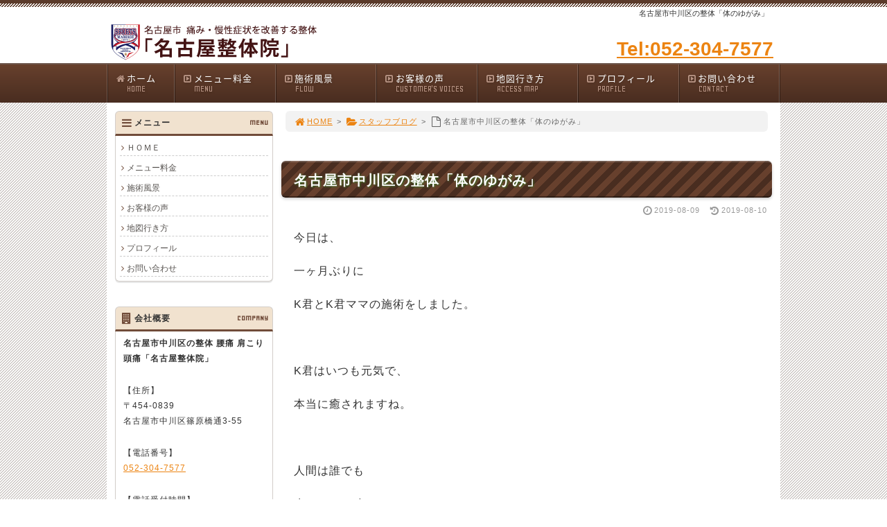

--- FILE ---
content_type: text/html; charset=UTF-8
request_url: https://www.nagoya-seitai.com/%E5%90%8D%E5%8F%A4%E5%B1%8B%E5%B8%82%E4%B8%AD%E5%B7%9D%E5%8C%BA%E3%81%AE%E6%95%B4%E4%BD%93%E3%80%8C%E8%B5%A4%E3%81%A1%E3%82%83%E3%82%93%E6%95%B4%E4%BD%93%E3%80%8D/
body_size: 75527
content:
<!DOCTYPE html>
<html lang='ja'>
<head>
<meta charset="UTF-8" />
<title>名古屋市中川区の整体「体のゆがみ」 - 中川区「名古屋整体院」</title>
<meta name="Keywords" content="" />
<meta name="Description" content="" />
<meta name='robots' content='max-image-preview:large' />
<link rel="alternate" type="application/rss+xml" title="中川区「名古屋整体院」 &raquo; フィード" href="https://www.nagoya-seitai.com/feed/" />
<link rel="alternate" type="application/rss+xml" title="中川区「名古屋整体院」 &raquo; コメントフィード" href="https://www.nagoya-seitai.com/comments/feed/" />
<link rel="alternate" type="application/rss+xml" title="中川区「名古屋整体院」 &raquo; 名古屋市中川区の整体「体のゆがみ」 のコメントのフィード" href="https://www.nagoya-seitai.com/%e5%90%8d%e5%8f%a4%e5%b1%8b%e5%b8%82%e4%b8%ad%e5%b7%9d%e5%8c%ba%e3%81%ae%e6%95%b4%e4%bd%93%e3%80%8c%e8%b5%a4%e3%81%a1%e3%82%83%e3%82%93%e6%95%b4%e4%bd%93%e3%80%8d/feed/" />
<link rel='stylesheet' id='wp-block-library-css' href='https://www.nagoya-seitai.com/1fr-59xyhfwl/wp-includes/css/dist/block-library/style.min.css?ver=6.4.7' type='text/css' media='all' />
<style id='classic-theme-styles-inline-css' type='text/css'>
/*! This file is auto-generated */
.wp-block-button__link{color:#fff;background-color:#32373c;border-radius:9999px;box-shadow:none;text-decoration:none;padding:calc(.667em + 2px) calc(1.333em + 2px);font-size:1.125em}.wp-block-file__button{background:#32373c;color:#fff;text-decoration:none}
</style>
<style id='global-styles-inline-css' type='text/css'>
body{--wp--preset--color--black: #000000;--wp--preset--color--cyan-bluish-gray: #abb8c3;--wp--preset--color--white: #ffffff;--wp--preset--color--pale-pink: #f78da7;--wp--preset--color--vivid-red: #cf2e2e;--wp--preset--color--luminous-vivid-orange: #ff6900;--wp--preset--color--luminous-vivid-amber: #fcb900;--wp--preset--color--light-green-cyan: #7bdcb5;--wp--preset--color--vivid-green-cyan: #00d084;--wp--preset--color--pale-cyan-blue: #8ed1fc;--wp--preset--color--vivid-cyan-blue: #0693e3;--wp--preset--color--vivid-purple: #9b51e0;--wp--preset--gradient--vivid-cyan-blue-to-vivid-purple: linear-gradient(135deg,rgba(6,147,227,1) 0%,rgb(155,81,224) 100%);--wp--preset--gradient--light-green-cyan-to-vivid-green-cyan: linear-gradient(135deg,rgb(122,220,180) 0%,rgb(0,208,130) 100%);--wp--preset--gradient--luminous-vivid-amber-to-luminous-vivid-orange: linear-gradient(135deg,rgba(252,185,0,1) 0%,rgba(255,105,0,1) 100%);--wp--preset--gradient--luminous-vivid-orange-to-vivid-red: linear-gradient(135deg,rgba(255,105,0,1) 0%,rgb(207,46,46) 100%);--wp--preset--gradient--very-light-gray-to-cyan-bluish-gray: linear-gradient(135deg,rgb(238,238,238) 0%,rgb(169,184,195) 100%);--wp--preset--gradient--cool-to-warm-spectrum: linear-gradient(135deg,rgb(74,234,220) 0%,rgb(151,120,209) 20%,rgb(207,42,186) 40%,rgb(238,44,130) 60%,rgb(251,105,98) 80%,rgb(254,248,76) 100%);--wp--preset--gradient--blush-light-purple: linear-gradient(135deg,rgb(255,206,236) 0%,rgb(152,150,240) 100%);--wp--preset--gradient--blush-bordeaux: linear-gradient(135deg,rgb(254,205,165) 0%,rgb(254,45,45) 50%,rgb(107,0,62) 100%);--wp--preset--gradient--luminous-dusk: linear-gradient(135deg,rgb(255,203,112) 0%,rgb(199,81,192) 50%,rgb(65,88,208) 100%);--wp--preset--gradient--pale-ocean: linear-gradient(135deg,rgb(255,245,203) 0%,rgb(182,227,212) 50%,rgb(51,167,181) 100%);--wp--preset--gradient--electric-grass: linear-gradient(135deg,rgb(202,248,128) 0%,rgb(113,206,126) 100%);--wp--preset--gradient--midnight: linear-gradient(135deg,rgb(2,3,129) 0%,rgb(40,116,252) 100%);--wp--preset--font-size--small: 13px;--wp--preset--font-size--medium: 20px;--wp--preset--font-size--large: 36px;--wp--preset--font-size--x-large: 42px;--wp--preset--spacing--20: 0.44rem;--wp--preset--spacing--30: 0.67rem;--wp--preset--spacing--40: 1rem;--wp--preset--spacing--50: 1.5rem;--wp--preset--spacing--60: 2.25rem;--wp--preset--spacing--70: 3.38rem;--wp--preset--spacing--80: 5.06rem;--wp--preset--shadow--natural: 6px 6px 9px rgba(0, 0, 0, 0.2);--wp--preset--shadow--deep: 12px 12px 50px rgba(0, 0, 0, 0.4);--wp--preset--shadow--sharp: 6px 6px 0px rgba(0, 0, 0, 0.2);--wp--preset--shadow--outlined: 6px 6px 0px -3px rgba(255, 255, 255, 1), 6px 6px rgba(0, 0, 0, 1);--wp--preset--shadow--crisp: 6px 6px 0px rgba(0, 0, 0, 1);}:where(.is-layout-flex){gap: 0.5em;}:where(.is-layout-grid){gap: 0.5em;}body .is-layout-flow > .alignleft{float: left;margin-inline-start: 0;margin-inline-end: 2em;}body .is-layout-flow > .alignright{float: right;margin-inline-start: 2em;margin-inline-end: 0;}body .is-layout-flow > .aligncenter{margin-left: auto !important;margin-right: auto !important;}body .is-layout-constrained > .alignleft{float: left;margin-inline-start: 0;margin-inline-end: 2em;}body .is-layout-constrained > .alignright{float: right;margin-inline-start: 2em;margin-inline-end: 0;}body .is-layout-constrained > .aligncenter{margin-left: auto !important;margin-right: auto !important;}body .is-layout-constrained > :where(:not(.alignleft):not(.alignright):not(.alignfull)){max-width: var(--wp--style--global--content-size);margin-left: auto !important;margin-right: auto !important;}body .is-layout-constrained > .alignwide{max-width: var(--wp--style--global--wide-size);}body .is-layout-flex{display: flex;}body .is-layout-flex{flex-wrap: wrap;align-items: center;}body .is-layout-flex > *{margin: 0;}body .is-layout-grid{display: grid;}body .is-layout-grid > *{margin: 0;}:where(.wp-block-columns.is-layout-flex){gap: 2em;}:where(.wp-block-columns.is-layout-grid){gap: 2em;}:where(.wp-block-post-template.is-layout-flex){gap: 1.25em;}:where(.wp-block-post-template.is-layout-grid){gap: 1.25em;}.has-black-color{color: var(--wp--preset--color--black) !important;}.has-cyan-bluish-gray-color{color: var(--wp--preset--color--cyan-bluish-gray) !important;}.has-white-color{color: var(--wp--preset--color--white) !important;}.has-pale-pink-color{color: var(--wp--preset--color--pale-pink) !important;}.has-vivid-red-color{color: var(--wp--preset--color--vivid-red) !important;}.has-luminous-vivid-orange-color{color: var(--wp--preset--color--luminous-vivid-orange) !important;}.has-luminous-vivid-amber-color{color: var(--wp--preset--color--luminous-vivid-amber) !important;}.has-light-green-cyan-color{color: var(--wp--preset--color--light-green-cyan) !important;}.has-vivid-green-cyan-color{color: var(--wp--preset--color--vivid-green-cyan) !important;}.has-pale-cyan-blue-color{color: var(--wp--preset--color--pale-cyan-blue) !important;}.has-vivid-cyan-blue-color{color: var(--wp--preset--color--vivid-cyan-blue) !important;}.has-vivid-purple-color{color: var(--wp--preset--color--vivid-purple) !important;}.has-black-background-color{background-color: var(--wp--preset--color--black) !important;}.has-cyan-bluish-gray-background-color{background-color: var(--wp--preset--color--cyan-bluish-gray) !important;}.has-white-background-color{background-color: var(--wp--preset--color--white) !important;}.has-pale-pink-background-color{background-color: var(--wp--preset--color--pale-pink) !important;}.has-vivid-red-background-color{background-color: var(--wp--preset--color--vivid-red) !important;}.has-luminous-vivid-orange-background-color{background-color: var(--wp--preset--color--luminous-vivid-orange) !important;}.has-luminous-vivid-amber-background-color{background-color: var(--wp--preset--color--luminous-vivid-amber) !important;}.has-light-green-cyan-background-color{background-color: var(--wp--preset--color--light-green-cyan) !important;}.has-vivid-green-cyan-background-color{background-color: var(--wp--preset--color--vivid-green-cyan) !important;}.has-pale-cyan-blue-background-color{background-color: var(--wp--preset--color--pale-cyan-blue) !important;}.has-vivid-cyan-blue-background-color{background-color: var(--wp--preset--color--vivid-cyan-blue) !important;}.has-vivid-purple-background-color{background-color: var(--wp--preset--color--vivid-purple) !important;}.has-black-border-color{border-color: var(--wp--preset--color--black) !important;}.has-cyan-bluish-gray-border-color{border-color: var(--wp--preset--color--cyan-bluish-gray) !important;}.has-white-border-color{border-color: var(--wp--preset--color--white) !important;}.has-pale-pink-border-color{border-color: var(--wp--preset--color--pale-pink) !important;}.has-vivid-red-border-color{border-color: var(--wp--preset--color--vivid-red) !important;}.has-luminous-vivid-orange-border-color{border-color: var(--wp--preset--color--luminous-vivid-orange) !important;}.has-luminous-vivid-amber-border-color{border-color: var(--wp--preset--color--luminous-vivid-amber) !important;}.has-light-green-cyan-border-color{border-color: var(--wp--preset--color--light-green-cyan) !important;}.has-vivid-green-cyan-border-color{border-color: var(--wp--preset--color--vivid-green-cyan) !important;}.has-pale-cyan-blue-border-color{border-color: var(--wp--preset--color--pale-cyan-blue) !important;}.has-vivid-cyan-blue-border-color{border-color: var(--wp--preset--color--vivid-cyan-blue) !important;}.has-vivid-purple-border-color{border-color: var(--wp--preset--color--vivid-purple) !important;}.has-vivid-cyan-blue-to-vivid-purple-gradient-background{background: var(--wp--preset--gradient--vivid-cyan-blue-to-vivid-purple) !important;}.has-light-green-cyan-to-vivid-green-cyan-gradient-background{background: var(--wp--preset--gradient--light-green-cyan-to-vivid-green-cyan) !important;}.has-luminous-vivid-amber-to-luminous-vivid-orange-gradient-background{background: var(--wp--preset--gradient--luminous-vivid-amber-to-luminous-vivid-orange) !important;}.has-luminous-vivid-orange-to-vivid-red-gradient-background{background: var(--wp--preset--gradient--luminous-vivid-orange-to-vivid-red) !important;}.has-very-light-gray-to-cyan-bluish-gray-gradient-background{background: var(--wp--preset--gradient--very-light-gray-to-cyan-bluish-gray) !important;}.has-cool-to-warm-spectrum-gradient-background{background: var(--wp--preset--gradient--cool-to-warm-spectrum) !important;}.has-blush-light-purple-gradient-background{background: var(--wp--preset--gradient--blush-light-purple) !important;}.has-blush-bordeaux-gradient-background{background: var(--wp--preset--gradient--blush-bordeaux) !important;}.has-luminous-dusk-gradient-background{background: var(--wp--preset--gradient--luminous-dusk) !important;}.has-pale-ocean-gradient-background{background: var(--wp--preset--gradient--pale-ocean) !important;}.has-electric-grass-gradient-background{background: var(--wp--preset--gradient--electric-grass) !important;}.has-midnight-gradient-background{background: var(--wp--preset--gradient--midnight) !important;}.has-small-font-size{font-size: var(--wp--preset--font-size--small) !important;}.has-medium-font-size{font-size: var(--wp--preset--font-size--medium) !important;}.has-large-font-size{font-size: var(--wp--preset--font-size--large) !important;}.has-x-large-font-size{font-size: var(--wp--preset--font-size--x-large) !important;}
.wp-block-navigation a:where(:not(.wp-element-button)){color: inherit;}
:where(.wp-block-post-template.is-layout-flex){gap: 1.25em;}:where(.wp-block-post-template.is-layout-grid){gap: 1.25em;}
:where(.wp-block-columns.is-layout-flex){gap: 2em;}:where(.wp-block-columns.is-layout-grid){gap: 2em;}
.wp-block-pullquote{font-size: 1.5em;line-height: 1.6;}
</style>
<link rel='stylesheet' id='toc-screen-css' href='https://www.nagoya-seitai.com/1fr-59xyhfwl/wp-content/plugins/table-of-contents-plus/screen.min.css?ver=2411.1' type='text/css' media='all' />
<link rel='stylesheet' id='parent-style-css' href='https://www.nagoya-seitai.com/1fr-59xyhfwl/wp-content/themes/1frameworks/style.css?ver=6.4.7' type='text/css' media='all' />
<link rel='stylesheet' id='child-style-css' href='https://www.nagoya-seitai.com/1fr-59xyhfwl/wp-content/themes/seitaimeijin-theme/style-color.css?ver=6.4.7' type='text/css' media='all' />
<style id='akismet-widget-style-inline-css' type='text/css'>

			.a-stats {
				--akismet-color-mid-green: #357b49;
				--akismet-color-white: #fff;
				--akismet-color-light-grey: #f6f7f7;

				max-width: 350px;
				width: auto;
			}

			.a-stats * {
				all: unset;
				box-sizing: border-box;
			}

			.a-stats strong {
				font-weight: 600;
			}

			.a-stats a.a-stats__link,
			.a-stats a.a-stats__link:visited,
			.a-stats a.a-stats__link:active {
				background: var(--akismet-color-mid-green);
				border: none;
				box-shadow: none;
				border-radius: 8px;
				color: var(--akismet-color-white);
				cursor: pointer;
				display: block;
				font-family: -apple-system, BlinkMacSystemFont, 'Segoe UI', 'Roboto', 'Oxygen-Sans', 'Ubuntu', 'Cantarell', 'Helvetica Neue', sans-serif;
				font-weight: 500;
				padding: 12px;
				text-align: center;
				text-decoration: none;
				transition: all 0.2s ease;
			}

			/* Extra specificity to deal with TwentyTwentyOne focus style */
			.widget .a-stats a.a-stats__link:focus {
				background: var(--akismet-color-mid-green);
				color: var(--akismet-color-white);
				text-decoration: none;
			}

			.a-stats a.a-stats__link:hover {
				filter: brightness(110%);
				box-shadow: 0 4px 12px rgba(0, 0, 0, 0.06), 0 0 2px rgba(0, 0, 0, 0.16);
			}

			.a-stats .count {
				color: var(--akismet-color-white);
				display: block;
				font-size: 1.5em;
				line-height: 1.4;
				padding: 0 13px;
				white-space: nowrap;
			}
		
</style>
<script type="text/javascript" src="https://www.nagoya-seitai.com/1fr-59xyhfwl/wp-includes/js/jquery/jquery.min.js?ver=3.7.1" id="jquery-core-js"></script>
<script type="text/javascript" src="https://www.nagoya-seitai.com/1fr-59xyhfwl/wp-includes/js/jquery/jquery-migrate.min.js?ver=3.4.1" id="jquery-migrate-js"></script>
<link rel="https://api.w.org/" href="https://www.nagoya-seitai.com/wp-json/" /><link rel="alternate" type="application/json" href="https://www.nagoya-seitai.com/wp-json/wp/v2/posts/3402" /><link rel="canonical" href="https://www.nagoya-seitai.com/%e5%90%8d%e5%8f%a4%e5%b1%8b%e5%b8%82%e4%b8%ad%e5%b7%9d%e5%8c%ba%e3%81%ae%e6%95%b4%e4%bd%93%e3%80%8c%e8%b5%a4%e3%81%a1%e3%82%83%e3%82%93%e6%95%b4%e4%bd%93%e3%80%8d/" />
<link rel='shortlink' href='https://www.nagoya-seitai.com/?p=3402' />
<link rel="alternate" type="application/json+oembed" href="https://www.nagoya-seitai.com/wp-json/oembed/1.0/embed?url=https%3A%2F%2Fwww.nagoya-seitai.com%2F%25e5%2590%258d%25e5%258f%25a4%25e5%25b1%258b%25e5%25b8%2582%25e4%25b8%25ad%25e5%25b7%259d%25e5%258c%25ba%25e3%2581%25ae%25e6%2595%25b4%25e4%25bd%2593%25e3%2580%258c%25e8%25b5%25a4%25e3%2581%25a1%25e3%2582%2583%25e3%2582%2593%25e6%2595%25b4%25e4%25bd%2593%25e3%2580%258d%2F" />
<link rel="alternate" type="text/xml+oembed" href="https://www.nagoya-seitai.com/wp-json/oembed/1.0/embed?url=https%3A%2F%2Fwww.nagoya-seitai.com%2F%25e5%2590%258d%25e5%258f%25a4%25e5%25b1%258b%25e5%25b8%2582%25e4%25b8%25ad%25e5%25b7%259d%25e5%258c%25ba%25e3%2581%25ae%25e6%2595%25b4%25e4%25bd%2593%25e3%2580%258c%25e8%25b5%25a4%25e3%2581%25a1%25e3%2582%2583%25e3%2582%2593%25e6%2595%25b4%25e4%25bd%2593%25e3%2580%258d%2F&#038;format=xml" />
<link rel="shortcut icon" type="image/x-icon" href="https://www.nagoya-seitai.com/1fr-59xyhfwl/wp-content/themes/seitaimeijin-theme/images/favicon.ico" />
<style>.simplemap img{max-width:none !important;padding:0 !important;margin:0 !important;}.staticmap,.staticmap img{max-width:100% !important;height:auto !important;}.simplemap .simplemap-content{display:none;}</style>
<script>var google_map_api_key = "AIzaSyDQ6tMfrCcH_2z1s0zfVFyXRCdVvCQHM2Y";</script>
<!-- BEGIN: WP Social Bookmarking Light HEAD -->


<script>
    (function (d, s, id) {
        var js, fjs = d.getElementsByTagName(s)[0];
        if (d.getElementById(id)) return;
        js = d.createElement(s);
        js.id = id;
        js.src = "//connect.facebook.net/ja_JP/sdk.js#xfbml=1&version=v2.7";
        fjs.parentNode.insertBefore(js, fjs);
    }(document, 'script', 'facebook-jssdk'));
</script>

<style type="text/css">
    
</style>
<!-- END: WP Social Bookmarking Light HEAD -->
<!-- この URL で利用できる AMP HTML バージョンはありません。 -->
<!-- Jetpack Open Graph Tags -->
<meta property="og:type" content="article" />
<meta property="og:title" content="名古屋市中川区の整体「体のゆがみ」" />
<meta property="og:url" content="https://www.nagoya-seitai.com/%e5%90%8d%e5%8f%a4%e5%b1%8b%e5%b8%82%e4%b8%ad%e5%b7%9d%e5%8c%ba%e3%81%ae%e6%95%b4%e4%bd%93%e3%80%8c%e8%b5%a4%e3%81%a1%e3%82%83%e3%82%93%e6%95%b4%e4%bd%93%e3%80%8d/" />
<meta property="og:description" content="今日は、 一ヶ月ぶりに K君とK君ママの施術をしました。 &nbsp; K君はいつも元気で、 本当に癒されます&hellip;" />
<meta property="article:published_time" content="2019-08-08T16:11:12+00:00" />
<meta property="article:modified_time" content="2019-08-10T00:05:09+00:00" />
<meta property="og:site_name" content="中川区「名古屋整体院」" />
<meta property="og:image" content="https://www.nagoya-seitai.com/1fr-59xyhfwl/wp-content/uploads/2019/08/IMG_0669.jpg" />
<meta property="og:image:width" content="638" />
<meta property="og:image:height" content="421" />
<meta property="og:image:alt" content="" />
<meta property="og:locale" content="ja_JP" />
<meta name="twitter:text:title" content="名古屋市中川区の整体「体のゆがみ」" />
<meta name="twitter:image" content="https://www.nagoya-seitai.com/1fr-59xyhfwl/wp-content/uploads/2019/08/IMG_0669.jpg?w=640" />
<meta name="twitter:card" content="summary_large_image" />

<!-- End Jetpack Open Graph Tags -->
<link rel="icon" href="https://www.nagoya-seitai.com/1fr-59xyhfwl/wp-content/uploads/2016/08/cropped-favi_seitaimeijin-32x32.png" sizes="32x32" />
<link rel="icon" href="https://www.nagoya-seitai.com/1fr-59xyhfwl/wp-content/uploads/2016/08/cropped-favi_seitaimeijin-192x192.png" sizes="192x192" />
<link rel="apple-touch-icon" href="https://www.nagoya-seitai.com/1fr-59xyhfwl/wp-content/uploads/2016/08/cropped-favi_seitaimeijin-180x180.png" />
<meta name="msapplication-TileImage" content="https://www.nagoya-seitai.com/1fr-59xyhfwl/wp-content/uploads/2016/08/cropped-favi_seitaimeijin-270x270.png" />
<meta name="viewport" content="width=device-width" id="viewportsp" />
<link rel="stylesheet" href="https://www.nagoya-seitai.com/1fr-59xyhfwl/wp-content/themes/seitaimeijin-theme/style.css" media="screen" />
<script src="https://www.nagoya-seitai.com/1fr-59xyhfwl/wp-content/themes/1frameworks/js/masonry.js"></script>
<script src="https://www.nagoya-seitai.com/1fr-59xyhfwl/wp-content/themes/1frameworks/js/sp-slidemenu.js"></script>
<script src="https://www.nagoya-seitai.com/1fr-59xyhfwl/wp-content/themes/1frameworks/js/jquery.easing.1.3.js"></script>
<script src="https://www.nagoya-seitai.com/1fr-59xyhfwl/wp-content/themes/1frameworks/js/jquery.bxslider.min.js"></script>
<script src="https://www.nagoya-seitai.com/1fr-59xyhfwl/wp-content/themes/1frameworks/highslide/highslide.js"></script>
<script>hs.graphicsDir = 'https://www.nagoya-seitai.com/1fr-59xyhfwl/wp-content/themes/1frameworks/highslide/graphics/';</script>
<script src="https://www.nagoya-seitai.com/1fr-59xyhfwl/wp-content/themes/1frameworks/js/jquery.mb.YTPlayer.min.js"></script>
<script src="https://www.nagoya-seitai.com/1fr-59xyhfwl/wp-content/themes/1frameworks/js/echo.min.js"></script>
<script>echo.init({offset:1200,});</script>
<!-- analytics -->

<script>
  (function(i,s,o,g,r,a,m){i['GoogleAnalyticsObject']=r;i[r]=i[r]||function(){
  (i[r].q=i[r].q||[]).push(arguments)},i[r].l=1*new Date();a=s.createElement(o),
  m=s.getElementsByTagName(o)[0];a.async=1;a.src=g;m.parentNode.insertBefore(a,m)
  })(window,document,'script','//www.google-analytics.com/analytics.js','ga');

  ga('create', 'UA-52004827-1', 'nagoya-seitai.com');
　ga('require', 'displayfeatures');
  ga('send', 'pageview');

</script>

<style>.rank {
    width: 47%;
    margin: 30px 1% 0px;
    display: inline-block;
    vertical-align: top;
}
.ranksmalltext {
    color: #7d4c23;
    line-height: 23px;
    font-size: 14px;
}
.ranktext {
    color: #7d4c23;
    line-height: 23px;
}
.ranktitle {
    color: #7d4c23;
    font-weight: bold;
    border-bottom: 1px solid #F6821A;
    width: 100%;
    text-align: left;
    font-size: 15px;
    margin: 10px 0 10px 0;
}
.main-table2 table {
    background-color: #dbb78b;
}

.main-table2 table {
    margin: 12px auto;
    padding: 0;
    font-size: 12px;
}

.main-table2 {
   width: 96%;
   margin:20px auto 20px auto;
   line-height: 150%;
}

.main-table2 th {
   color: #000;
   background-color: #f3e7d9;
   width: 20%;
}

.main-table2 tr, .main-table2 th, .main-table2 td {
   padding: 12px;
}

.main-table2 td {
   background-color: #fff;
}

table.tcenter {
    margin-left: auto;
    margin-right: auto;
}

.headline {
    background: #FF8C65;
    color: #FFF;
    font-size: 20px;
    font-weight: bold;
    line-height: 32px;
    padding: 12px 5px 12px 12px;
    margin: 20px 5px 10px 5px;
    position: relative;
    clear: both;
    border: solid 1px;
    -webkit-border-radius: 5px;
    -moz-border-radius: 5px;
    border-radius: 5px;
}

table.compare td.course-a {
    background: #F2F6FF;
    width: 15%;
    -webkit-border-radius: 0;
    -moz-border-radius: 0;
    border-radius: 0;
}

table.compare td.course-b {
    background: #FFEEE2;
}

table.compare td.course-c {
    background: #E4DAEF;
}

table.compare td.course-d {
    background: #FFC0CB;
    font-size: 20px;
    color: #e50057;
}

table.compare td.course-head {
    height: 50px;
}

table.compare td {
    font-weight: bold;
    font-size: 16px;
    text-align: center;
    vertical-align: middle;
    padding: 12px 0;
    -webkit-border-radius: 5px;
    -moz-border-radius: 5px;
    border-radius: 5px;
    height: 160px;
}

#CONTENTS h2, .con_h2, .contents1 h2 {
    color: #fff;
    text-shadow: 1px 1px 3px #3A7223;
    background-size: 24px 24px;
    border-bottom: solid 2px rgba(0, 0, 0, 0.4);
    box-shadow: 0 2px 4px rgba(0,0,0,0.2);
}
#CONTENTS h2, .con_h2, .contents1 h2 {
    padding: 12px 18px 9px 18px;
	font-size: 20px;
}
td.w14 {
	width: 14%;
	vertical-align: top;
}

.voice {
    font-size:18px;
	background-color: #FFEFD5;
    margin: 10px 10px 15px 10px;
    padding: 15px;
	font-weight:bold;
}

.voice2 {
    font-size:22px;
	background-color: #ffa44a;
    margin: 10px 0 15px 0;
    padding: 12px 20px 10px 20px;
	font-weight:bold;
	color: #ffffff;
	line-height: 130%;
	border-radius: 4px;
}

.voice3 {
    width: 47%;
    margin: 30px 1% 0px;
    display: inline-block;
    vertical-align: top;
}

.line1 {
    font-size:18px;
	background-color: #f5f5f5;
    margin: 10px 10px 10px 10px;
    padding: 5px 5px 1px 5px;
	font-weight:bold;
}

.line2 {
    font-size:18px;
	background-color: #fff2ca;
    margin: 10px 10px 10px 10px;
    padding: 5px 5px 1px 5px;
	font-weight:bold;
}

.wrap_voice {
	width: 92%;
	background: #FFFFFF;
	margin: 20px auto 20px auto;
	padding: 10px 15px 15px 15px;
    -webkit-box-shadow: 1px 1px 15px #d1d1d1;
    -moz-box-shadow: 1px 1px 15px #d1d1d1;
    box-shadow: 1px 1px 15px #d1d1d1;
}

.wrap_wbox {
	width: 89%;
	background: #FFFFFF;
	margin: 30px auto 20px auto;
	padding: 10px 15px 15px 15px;
	box-shadow: 1px 1px 15px rgba(0,0,0,0.2);
}

.brn {
	color: #492D20;
}

.gry2 {
	color: #666666;
}

.gry3 {
	color: #333333;
}

.red2 {
	color: #F43837;
}

.red3 {
    color: #EF6E5F;
}

.pink2 {
	color: #F35E9B;
}

.blue2 {
	color: #2284e6;
}

.yell2 {
    color: #FDF57A;
}

.yell3 {
    color: #FFF447;
}

.ora2 {
    color: #ff6633;
}

.ora3 {
    color: #FF8C44;
}

.brn2 {
    color: #42210B;
}

.gold {
    color: #D8B400;		
}

.silver {
    color: #999999;		
}

.copper {
    color: #B87333;		
}

.img-mid {
	margin: 0 3px 5px 0;
}

.img-mid2 {
	margin: 0 3px 8px 0;
}

img.border {
	border: solid 1px #cccccc;
}

#table {
    display:table;
	margin: 0 4px 8px 19px;
    padding: 0 5px 5px 5px;
}

.row {
    display:table-row;
}

.w14 {
	width: 14%;
	vertical-align: top;
}

.yellbox {
    width: 94%;
    background-color: #fffff4;
    border: 1px solid #ffbf80;
    margin: 20px auto 10px auto;
    padding: 10px 0;
}

.grybox {
    width: 94%;
    background-color: #F7F7F7;
    margin: 20px auto 10px auto;
    padding: 10px 0;
}

.orabox_fuki_l {
	background-color: #FF9900;
	width: 89%;
	height: 100%;
	position: relative;
	margin: 30px auto 10px auto;
    padding: 12px 20px 10px 20px;
	line-height: 130%;
	font-size: 24px;
	font-weight: bold;
	text-align: left;
	color: #FFFFFF;
}
.orabox_fuki_l:after {
	content: ' ';
	height: 0;
	position: absolute;
	width: 0;
	border: 20px solid transparent;
	border-top-color: #FF9900;
	top: 100%;
	left: 10%;
	margin-left: -10px;
}

.orabox2_top_fuki_l {
	background-color: #FFA143;
	width: 89%;
	height: 100%;
	position: relative;
	margin: 30px auto 10px auto;
    padding: 12px 20px 10px 20px;
	line-height: 130%;
	font-size: 24px;
	font-weight: bold;
	text-align: left;
	color: #FFFFFF;
}

.orabox2_top_fuki_l:after {
	content: ' ';
	height: 0;
	position: absolute;
	width: 0;
	border: 20px solid transparent;
	border-top-color: #FFA143;
	top: 100%;
	left: 10%;
	margin-left: -10px;
}

.orabox2_fuki_l {
	background-color: #FFA143;
	width: 89%;
	height: 100%;
	position: relative;
	margin: 20px auto 10px auto;
    padding: 15px 20px 14px 20px;
	line-height: 130%;
	font-size: 22px;
	font-weight: bold;
	text-align: left;
	color: #FFFFFF;
}

.orabox2_fuki_l:after {
	content: ' ';
	height: 0;
	position: absolute;
	width: 0;
	border: 20px solid transparent;
	border-top-color: #FFA143;
	top: 100%;
	left: 10%;
	margin-left: -10px;
}

.orabox3_fuki_l {
    background : #FF8C19;
    background : -webkit-gradient(linear, left top, left bottom, from(#FFB266), to(#FF8C19));
    background : -webkit-linear-gradient(top, #FFB266, #FF8C19);
    background : linear-gradient(to bottom, #FFB266, #FF8C19);
	width: 94%;
	height: 100%;
	position: relative;
	margin: 20px auto 10px auto;
    padding: 16px 10px 14px 20px;
	line-height: 130%;
	font-size: 22px;
	font-weight: bold;
	text-align: left;
	color: #FFFFFF;
	border-radius: 4px;
}

.orabox3_fuki_l:after {
	content: ' ';
	height: 0;
	position: absolute;
	width: 0;
	border: 20px solid transparent;
	border-top-color: #FF8C19;
	top: 100%;
	left: 10%;
	margin-left: 0px;
}

.orabox4 {
    background : #FF8C19;
    background : -webkit-gradient(linear, left top, left bottom, from(#FFB266), to(#FF8C19));
    background : -webkit-linear-gradient(top, #FFB266, #FF8C19);
    background : linear-gradient(to bottom, #FFB266, #FF8C19);
	width: 92%;
	height: 100%;
	position: relative;
	margin: 30px auto 10px auto;
    padding: 20px 10px 18px 20px;
	line-height: 130%;
	font-size: 24px;
	font-weight: bold;
	text-align: left;
	color: #FFFFFF;
	border-radius: 4px;
}

.brabox_fuki_l {
	background: #683900;
    background : -webkit-gradient(linear, left top, left bottom, from(#774300), to(#683900));
    background : -webkit-linear-gradient(top, #774300, #683900);
    background : linear-gradient(to bottom, #774300, #683900);
	width: 90%;
	height: 100%;
	position: relative;
	margin: 30px auto 10px auto;
    padding: 12px 10px 14px 20px;
	line-height: 130%;
	font-size: 22px;
	font-weight: bold;
	text-align: left;
	color: #FFFFFF;
}

.brabox_fuki_l:after {
	content: ' ';
	height: 0;
	position: absolute;
	width: 0;
	border: 20px solid transparent;
	border-top-color: #683900;
	top: 100%;
	left: 10%;
	margin-left: -10px;
}

.brabox_top_fuki_l {
	background-color: #714A1A;
	width: 90%;
	height: 100%;
	position: relative;
	margin: 20px auto 10px auto;
    padding: 12px 10px 14px 20px;
	line-height: 130%;
	font-size: 22px;
	font-weight: bold;
	text-align: left;
	color: #FFFFFF;
}

.brabox_top_fuki_l:after {
	content: ' ';
	height: 0;
	position: absolute;
	width: 0;
	border: 20px solid transparent;
	border-top-color: #714A1A;
	top: 100%;
	left: 10%;
	margin-left: -10px;
}

.brabox2_fuki_l {
	background-color: #C2A133;
	width: 89%;
	height: 100%;
	position: relative;
	margin: 30px auto 10px auto;
    padding: 15px 20px 12px 20px;
	line-height: 130%;
	font-size: 24px;
	font-weight: bold;
	text-align: left;
	color: #FFFFFF;
}

.brabox2_fuki_l:after {
	content: ' ';
	height: 0;
	position: absolute;
	width: 0;
	border: 20px solid transparent;
	border-top-color: #C2A133;
	top: 100%;
	left: 10%;
	margin-left: -10px;
}

.brabox3_fuki_l {
    background: #6E3E0E;
    background: -webkit-gradient(linear, left top, left bottom, from(#9C7147), to(#6E3E0E));
    background: -webkit-linear-gradient(top, #9C7147, #6E3E0E);
    background: linear-gradient(to bottom, #9C7147, #6E3E0E);
    width: 92%;
	height: 100%;
    position: relative;
    margin: 20px auto 10px auto;
    padding: 15px 10px 15px 20px;
    line-height: 130%;
    font-size: 22px;
    font-weight: bold;
    text-align: left;
    color: #ffffff;
    border-radius: 4px;
}

.brabox3_fuki_l:after {
	content: ' ';
	height: 0;
	position: absolute;
	width: 0;
	border: 20px solid transparent;
	border-top-color: #6E3E0E;
	top: 100%;
	left: 10%;
	margin-left: -10px;
}

.grnbox_fuki_l {
    background : ##6da151;
    background : -webkit-gradient(linear, left top, left bottom, from(#6eb349), to(#6da151));
    background : -webkit-linear-gradient(top, #6eb349, #6da151);
    background : linear-gradient(to bottom, #6eb349, #6da151);
	width: 90%;
	height: 100%;
	position: relative;
	margin: 20px auto 10px auto;
    padding: 15px 10px 15px 20px;
	line-height: 130%;
	font-size: 22px;
	font-weight: bold;
	text-align: left;
	color: #ffffff;
	border-radius: 4px;
}

.grnbox_fuki_l:after {
	content: ' ';
	height: 0;
	position: absolute;
	width: 0;
	border: 20px solid transparent;
	border-top-color: #6da151;
	top: 100%;
	left: 10%;
	margin-left: -10px;
}

.grnbox2_fuki_l {
	background: #E7F4DF;
	width: 90%;
	height: 100%;
	position: relative;
	margin: 30px auto 10px auto;
    padding: 15px 10px 15px 20px;
	line-height: 130%;
	font-size: 22px;
	font-weight: bold;
	text-align: left;
	color: #41692b;
}

.grnbox2_fuki_l:after {
	content: ' ';
	height: 0;
	position: absolute;
	width: 0;
	border: 20px solid transparent;
	border-top-color: #E7F4DF;
	top: 100%;
	left: 10%;
	margin-left: -10px;
}

.colorbox {
    width: 92%;
    padding: 10px 6px 15px 6px;
	margin: 10px auto 5px auto;
	border-radius: 8px;
    background-color: #fffdf2;
	color: #333333;
	border-radius: 4px;
}

.colorbox1 {
    width: 92%;
    background-color: #FCF8EC;
    padding: 15px 6px 15px 6px;
	margin: 0 auto 20px auto;
	color: #333333;
	border-radius: 8px;	
}

.colorbox1_menu {
    width: 94%;
    background-color: #faf6ed;
    padding: 10px 6px 10px 6px;
	margin: 20px auto 20px auto;
	border-radius: 8px;	
}

.colorbox1a {
    width: 96%;
    background-color: #FCF8EC;
    padding: 10px 6px 30px 6px;
	margin: 20px auto 20px auto;
	border-radius: 8px;	
}

.colorbox1b {
    width: 94%;
    background-color: #FCF8EC;
    padding: 20px 6px 15px 6px;
	margin: 25px auto 10px auto;
	border-radius: 8px;	
}

.colorbox2 {
    width: 94%;
    background-color: #FCF0EB;
    padding: 10px 6px 10px 6px;
	margin: 20px auto 20px auto;
	border-radius: 8px;
}

.colorbox2 p {
    font-size: 16px;
	line-height: 140%;
    margin: 2px 8px 8px 19px;
    padding: 5px;
}

.colorbox2a {
    width: 92%;
    background-color: #FFF5EE;
    padding: 10px 6px 10px 6px;
	margin: 20px auto 20px auto;
	border-radius: 8px;
}

.colorbox2a p {
    font-size: 14px;
	line-height: 140%;
    margin: 2px 8px 8px 19px;
    padding: 5px;
}

.colorbox3 {
    width: 92%;
    background-color: #FCF8EC;
    padding: 15px 6px 15px 6px;
	margin: 10px auto 25px auto;
	border-radius: 8px;
}

.colorbox3_sd {
    width: 96%;
    background-color: #FFFFF0;
    padding: 20px 1px 15px 1px;
	margin: 20px auto 30px auto;
	border-radius: 8px;
   -webkit-box-shadow: 1px 1px 15px #d1d1d1;
    -moz-box-shadow: 1px 1px 15px #d1d1d1;
    box-shadow: 1px 1px 15px #d1d1d1;
}

.colorbox4 {
    width: 92%;
    background-color: #FFFFF0;
    padding: 20px 6px 15px 6px;
	margin: 20px auto 30px auto;
	border-radius: 8px;
}

.colorbox5 {
    width: 92%;
    padding: 10px 6px 15px 6px;
	margin: 20px auto 30px auto;
	border-radius: 8px;
    background-color: #F6F1ED;
	color: #333333;
}

.colorbox5a {
    width: 92%;
    padding: 10px 6px 15px 6px;
	margin: 10px auto 10px auto;
    background-color: #faf6ed;
	color: #555555;
	border-radius: 4px;
}

.colorbox6 {
    width: 95%;
    padding: 20px 6px 15px 6px;
	margin: 20px auto 30px auto;
	border-radius: 8px;
    background-color: #FEFBF3;
	color: #333333;
}

.colorbox7 {
    width: 92%;
    padding: 12px 6px 5px 6px;
	margin: 20px auto 30px auto;
	border: solid 1px #faebd7;
    background-color: #fffff0;
	color: #333333;
}

.colorbox8 {
    width: 92%;
    padding: 12px 6px 5px 6px;
	margin: 10px auto 25px auto;
    background-color: #E7F4DF;
	color: #333333;
	border-radius: 4px;
}

.colorbox9 {
    width: 92%;
    padding: 12px 6px 5px 6px;
	margin: 10px auto 25px auto;
    background-color: #ffecea;
	color: #333333;
	border-radius: 4px;
}

.colorbox10 {
    width: 92%;
    padding: 12px 6px 5px 6px;
	margin: 10px auto 25px auto;
    background-color: #fff5f4;
	color: #333333;
	border-radius: 4px;
}

.ub {
    border-bottom: 2px solid #714c3a;
}

.babox {
    width: 650px;
    background-color: #FCF0EB;
    padding: 20px 6px 20px 6px;
	margin: 20px auto 10px auto;
	border-radius: 8px;
}

.suisenbox {
    width: 91%;
    padding: 10px;
    margin: 30px auto 20px auto;
    background-color: #FFF8E3;
    border: solid 1px #DEC58E;
}

.boxfont {
    margin: 2px 8px 0 19px;
    padding: 5px 5px 3px 5px;
}

.boxfontW {
    margin: 2px 8px 5px 19px;
    padding: 5px 5px 3px 5px;
	text-indent: -1.6em;
	padding-left: 1.6em;
}



.pht-rbn-msg-KEISAI:after {content:"雑誌掲載";}

.pht-rbn-msg-SUISEN:after {content:"推　薦";}

.flowbox {
    width: 94%;
    padding: 10px;
    margin: 20px auto 10px auto;
    background-color: #FCF8EC;
}

.flowbox p {
    font-size: 16px;
	line-height: 140%;
    margin: 2px 8px 8px 19px;
    padding: 5px;
}

.flowTitle {
    margin: 5px 10px 5px 10px;
    padding: 10px;
    font-weight: bold;
    font-size: 18px;
    color: #000000;
}

img.border {
   border: solid 1px #ccc;
}

img.border2 {
   border: solid 1px #E8D8D4;
}

img.frame {
   border: 1px solid #E7E7E7;
   padding: 5px;
   background-color: #FFFFFF;
}

.img_s {
   max-width:76%;
}

.line {
	display:block;
	border:1px dotted #ccc;
	width: 96%;
	margin: 0 auto 20px auto;
}

.mt06 {
    margin-top: 6px;
}

.mb06 {
    margin-bottom: 6px;
}

.mb12 {
    margin-bottom: 12px;
}

.mb15 {
    margin-bottom: 15px;
}

.mb20 {
    margin-bottom: 20px;
}

.ml08{
    margin-left: 8px;
}

.ml20{
    margin-left: 20px;
}

.ml24{
    margin-left: 24px;
}

.ml30{
    margin-left: 30px;
}

.list_txt01 ul li {
    text-indent:-1.5em;
    padding-left:0.8em;
    margin-bottom:8px;
}

.list_txt02 ul {
    list-style:none;
	margin: 10px 12px;
}

.list_txt02 ul li {
    text-indent:-1.7em;
    padding-left:1.7em;
}

.list_txt03 ul {
    list-style:none;
	margin: 10px 12px;
}

.list_txt03 ul li {
    text-indent:-2.3em;
    padding-left:2.6em;
}

.list_txt04 ul {
    list-style:none;
	margin: 10px 12px;
}

.list_txt04 ul li {
    text-indent:-1.5em;
    padding-left:1.5em;
}

.btn_wrap{
   width: 72%;
   margin: 10px auto 20px auto;
}

.btn_wrap2{
   width: 64%;
   margin: 10px auto 20px auto;
}

.f34 {
    font-size: 34px;
    line-height: 120%;
}

.shojo_index {
    width: 90%;
    margin:30px auto 0 auto;
	font-size:22px;
	font-weight:bold;
	color:#ffffff;
	padding:10px 20px;
	background: #f25321; /* Old browsers */
    background: -moz-linear-gradient(left,  #ed1c24 0%, #f7931e 100%); /* FF3.6-15 */
    background: -webkit-linear-gradient(left,  #ed1c24 0%,#f7931e 100%); /* Chrome10-25,Safari5.1-6 */
    background: linear-gradient(to right,  #ed1c24 0%,#f7931e 100%); /* W3C, IE10+, FF16+, Chrome26+, Opera12+, Safari7+ */
    filter: progid:DXImageTransform.Microsoft.gradient( startColorstr='#ed1c24', endColorstr='#f7931e',GradientType=1 ); /* IE6-9 */
}

table.shojo {
    width: 94%;
	margin: auto;
}

.mtmb8 {
    margin: 8px 0;
}

.mtmb10 {
    margin: 10px 0;
}

.side-box p {
    font-size: 12px;
    margin: 0;
    padding: 0 2px 12px 5px;
}

.w95 {
    width:95%;
	margin: 20px auto;
}

.w96 {
    width:96%;
	margin: 20px auto;
}

.w98 {
    width:98%;
	margin: 20px auto;
}

.bgyell {
    background-color:#ffff99;;
	padding:2px;
}

table.rank {
    border: solid 1px #ccc;
    margin: 10px auto 24px auto;
    text-align: left;
    width: 94%;
    border-collapse: collapse;
    border-spacing: 0;
    font-size: 100%;
    line-height: 141.7%;
}

table.rank th, #content table.rank td { border: solid 1px #ccc; }

hr{
    border:none;
    border-top:dashed 1px #555555;
    height:1px;
    color:#FFFFFF;
    margin: 10px 12px 20px 12px;
}
</style>
</head>

<body class="post-template-default single single-post postid-3402 single-format-standard">
<!-- Google Code for &#12514;&#12496;&#12452;&#12523;&#38651;&#35441;CV Conversion Page
In your html page, add the snippet and call
goog_report_conversion when someone clicks on the
phone number link or button. -->
<script type="text/javascript">
  /* <![CDATA[ */
  goog_snippet_vars = function() {
    var w = window;
    w.google_conversion_id = 969113430;
    w.google_conversion_label = "B3g7CIja9FkQ1v6NzgM";
    w.google_remarketing_only = false;
  }
  // DO NOT CHANGE THE CODE BELOW.
  goog_report_conversion = function(url) {
    goog_snippet_vars();
    window.google_conversion_format = "3";
    window.google_is_call = true;
    var opt = new Object();
    opt.onload_callback = function() {
    if (typeof(url) != 'undefined') {
      window.location = url;
    }
  }
  var conv_handler = window['google_trackConversion'];
  if (typeof(conv_handler) == 'function') {
    conv_handler(opt);
  }
}
/* ]]> */
</script>
<script type="text/javascript"
  src="//www.googleadservices.com/pagead/conversion_async.js">
</script>

<!-- Yahoo Code for your Conversion Page
In your html page, add the snippet and call
yahoo_report_conversion when someone clicks on the
phone number link or button. -->
<script type="text/javascript">
  /* <![CDATA[ */
  yahoo_snippet_vars = function() {
    var w = window;
    w.yahoo_conversion_id = 1000146603;
    w.yahoo_conversion_label = "R_CPCJvG-VkQtpCo0gM";
    w.yahoo_conversion_value = 0;
    w.yahoo_remarketing_only = false;
  }
  // IF YOU CHANGE THE CODE BELOW, THIS CONVERSION TAG MAY NOT WORK.
  yahoo_report_conversion = function(url) {
    yahoo_snippet_vars();
    window.yahoo_conversion_format = "3";
    window.yahoo_is_call = true;
    var opt = new Object();
    opt.onload_callback = function() {
      if (typeof(url) != 'undefined') {
        window.location = url;
      }
    }
    var conv_handler = window['yahoo_trackConversion'];
    if (typeof(conv_handler) == 'function') {
      conv_handler(opt);
    }
  }
/* ]]> */
</script>
<script type="text/javascript"
  src="http://i.yimg.jp/images/listing/tool/cv/conversion_async.js">
</script>


<div id="WRAP">

<header>
<div id="WRAP-H1"><div id="H1"><h1>名古屋市中川区の整体「体のゆがみ」</h1></div></div><!-- /#H1#WRAP-H1 -->

<div id="WRAP-TOP"><div id="TOP">

<div id="LOGO"><a href="https://www.nagoya-seitai.com/"><img decoding="async" src="https://www.nagoya-seitai.com/1fr-59xyhfwl/wp-content/uploads/2018/01/logo_a.gif" alt="名古屋市 痛み・慢性症状を改善する整体 「名古屋整体院」" width="320" height="62" /></a></div>
<div class="top01 f28 b mt12">
<a onclick="yahoo_report_conversion(undefined); goog_report_conversion('tel:052-304-7577')" href="#" >Tel:052-304-7577</a>
</div>


</div></div><!-- /#TOP#WRAP-TOP -->

<div id="WRAP-NAVI">
<nav id="NAVI">
<ul>
<li class="first"><a href="https://www.nagoya-seitai.com/"><i class="fa fa-home fa-fw"></i>ホーム<span>HOME</span></a></li>

<li class="navi"><a href="https://www.nagoya-seitai.com/menu/"><i class="fa fa-caret-square-o-right fa-fw"></i>メニュー料金<span>MENU</span></a></li>

<li class="navi"><a href="https://www.nagoya-seitai.com/flow/"><i class="fa fa-caret-square-o-right fa-fw"></i>施術風景<span>FLOW</span></a></li>

<li class="navi"><a href="https://www.nagoya-seitai.com/category/voice/"><i class="fa fa-caret-square-o-right fa-fw"></i>お客様の声<span>CUSTOMER'S VOICES</span></a></li>

<li class="navi"><a href="https://www.nagoya-seitai.com/map/"><i class="fa fa-caret-square-o-right fa-fw"></i>地図行き方<span>ACCESS MAP</span></a></li>

<li class="navi"><a href="https://www.nagoya-seitai.com/profile/"><i class="fa fa-caret-square-o-right fa-fw"></i>プロフィール<span>PROFILE</span></a></li>

<li class="last"><a href="https://www.nagoya-seitai.com/contact/"><i class="fa fa-caret-square-o-right fa-fw"></i>お問い合わせ<span>CONTACT</span></a></li>
</ul>
</nav><!-- /#NAVI -->
</div><!-- /#WRAP-NAVI -->
</header><!-- /header.php -->

<!-- single.php -->

<div id="WRAP-MAIN"><div id="MAIN"><div id="MAIN-PAD">


<div id="CONTENTS">




<div id="breadcrumb"><ul><li><a href="https://www.nagoya-seitai.com/"><i class="fa fa-home fa-lg fa-fw"></i>HOME</a></li><li>&gt;</li><li><a href="https://www.nagoya-seitai.com/category/blog/"><i class="fa fa-folder-open fa-lg fa-fw"></i>スタッフブログ</a></li><li>&gt;</li><li><i class="fa fa-file-o fa-lg fa-fw"></i>名古屋市中川区の整体「体のゆがみ」</li></ul></div>

<script>
jQuery(document).ready(function(){
jQuery('#slider-relatedposts').bxSlider({
slideSelector: 'div.relatedposts',
auto: false,
pager: false,
maxSlides: 5,
moveSlides: 1,
slideWidth: 182,
speed: 180,
swipeThreshold: 20,
easing: 'swing'
});
});
</script>



		<div id="post-3402" class="post-3402 post type-post status-publish format-standard hentry category-blog category-news category-6"><article>
			<h2>名古屋市中川区の整体「体のゆがみ」</h2>
			<p class="f11 txt-r gry"><i class="fa fa-clock-o fa-lg fa-fw"></i>2019-08-09<time datetime="2019-08-10T09:05:09+09:00">　<i class="fa fa-history fa-lg fa-fw"></i>2019-08-10</time></p>
			<div class="singlepost">
									<p>今日は、</p>
<p>一ヶ月ぶりに</p>
<p>K君とK君ママの施術をしました。</p>
<p>&nbsp;</p>
<p>K君はいつも元気で、</p>
<p>本当に癒されますね。</p>
<p>&nbsp;</p>
<p>人間は誰でも</p>
<p>赤ちゃんの時から</p>
<p>歪み(ゆがみ）があります。</p>
<p>&nbsp;</p>
<p>もっと正確に言うなら</p>
<p>ママのお腹にいる時から</p>
<p>歪みが起きています。</p>
<p>&nbsp;</p>
<p>赤ちゃんの時から</p>
<p>整体をすることのメリットは</p>
<p>いくつかあります。</p>
<p>&nbsp;</p>
<p>筋骨格系の歪みを整えることで、</p>
<p>筋肉や骨の成長はもちろん、</p>
<p>内臓や神経機能の発達などにも</p>
<p>大きなメリットがあります。</p>
<p>&nbsp;</p>
<p>赤ちゃんの施術は、</p>
<p>首をひねったり</p>
<p>強く押したりすることはないので、</p>
<p>危険性は全くありません。</p>
<p>&nbsp;</p>
<p>「K君のおばあちゃんに写真を撮って頂きました」</p>
<p><img fetchpriority="high" decoding="async" class="alignleft size-full wp-image-3403" src="https://www.nagoya-seitai.com/1fr-59xyhfwl/wp-content/uploads/2019/08/IMG_0669.jpg" alt="" width="638" height="421" srcset="https://www.nagoya-seitai.com/1fr-59xyhfwl/wp-content/uploads/2019/08/IMG_0669.jpg 638w, https://www.nagoya-seitai.com/1fr-59xyhfwl/wp-content/uploads/2019/08/IMG_0669-180x120.jpg 180w" sizes="(max-width: 638px) 100vw, 638px" /></p>
<p>&nbsp;</p>
			</div>
					</article></div><br class="clear" /><!-- /#post -->


<!-- sns -->
<div class="wrap_wp_social_bookmarking_light"><div class='wp_social_bookmarking_light'>
            <div class="wsbl_facebook_like"><div id="fb-root"></div><fb:like href="https://www.nagoya-seitai.com/%e5%90%8d%e5%8f%a4%e5%b1%8b%e5%b8%82%e4%b8%ad%e5%b7%9d%e5%8c%ba%e3%81%ae%e6%95%b4%e4%bd%93%e3%80%8c%e8%b5%a4%e3%81%a1%e3%82%83%e3%82%93%e6%95%b4%e4%bd%93%e3%80%8d/" layout="button_count" action="like" width="100" share="true" show_faces="false" ></fb:like></div>
            <div class="wsbl_twitter"><a href="https://twitter.com/share" class="twitter-share-button" data-url="https://www.nagoya-seitai.com/%e5%90%8d%e5%8f%a4%e5%b1%8b%e5%b8%82%e4%b8%ad%e5%b7%9d%e5%8c%ba%e3%81%ae%e6%95%b4%e4%bd%93%e3%80%8c%e8%b5%a4%e3%81%a1%e3%82%83%e3%82%93%e6%95%b4%e4%bd%93%e3%80%8d/" data-text="名古屋市中川区の整体「体のゆがみ」" data-lang="ja">Tweet</a></div>
            <div class="wsbl_google_plus_one"><g:plusone size="medium" annotation="bubble" href="https://www.nagoya-seitai.com/%e5%90%8d%e5%8f%a4%e5%b1%8b%e5%b8%82%e4%b8%ad%e5%b7%9d%e5%8c%ba%e3%81%ae%e6%95%b4%e4%bd%93%e3%80%8c%e8%b5%a4%e3%81%a1%e3%82%83%e3%82%93%e6%95%b4%e4%bd%93%e3%80%8d/" ></g:plusone></div>
            <div class="wsbl_hatena_button"><a href="//b.hatena.ne.jp/entry/https://www.nagoya-seitai.com/%e5%90%8d%e5%8f%a4%e5%b1%8b%e5%b8%82%e4%b8%ad%e5%b7%9d%e5%8c%ba%e3%81%ae%e6%95%b4%e4%bd%93%e3%80%8c%e8%b5%a4%e3%81%a1%e3%82%83%e3%82%93%e6%95%b4%e4%bd%93%e3%80%8d/" class="hatena-bookmark-button" data-hatena-bookmark-title="名古屋市中川区の整体「体のゆがみ」" data-hatena-bookmark-layout="standard" title="このエントリーをはてなブックマークに追加"> <img src="//b.hatena.ne.jp/images/entry-button/button-only@2x.png" alt="このエントリーをはてなブックマークに追加" width="20" height="20" style="border: none;" /></a><script type="text/javascript" src="//b.hatena.ne.jp/js/bookmark_button.js" charset="utf-8" async="async"></script></div>
            <div class="wsbl_line"><a href='http://line.me/R/msg/text/?%E5%90%8D%E5%8F%A4%E5%B1%8B%E5%B8%82%E4%B8%AD%E5%B7%9D%E5%8C%BA%E3%81%AE%E6%95%B4%E4%BD%93%E3%80%8C%E4%BD%93%E3%81%AE%E3%82%86%E3%81%8C%E3%81%BF%E3%80%8D%0D%0Ahttps%3A%2F%2Fwww.nagoya-seitai.com%2F%25e5%2590%258d%25e5%258f%25a4%25e5%25b1%258b%25e5%25b8%2582%25e4%25b8%25ad%25e5%25b7%259d%25e5%258c%25ba%25e3%2581%25ae%25e6%2595%25b4%25e4%25bd%2593%25e3%2580%258c%25e8%25b5%25a4%25e3%2581%25a1%25e3%2582%2583%25e3%2582%2593%25e6%2595%25b4%25e4%25bd%2593%25e3%2580%258d%2F' title='LINEで送る' rel=nofollow class='wp_social_bookmarking_light_a' ><img src='https://www.nagoya-seitai.com/1fr-59xyhfwl/wp-content/plugins/wp-social-bookmarking-light/public/images/line88x20.png' alt='LINEで送る' title='LINEで送る' width='88' height='20' class='wp_social_bookmarking_light_img' /></a></div>
    </div>
<br class='wp_social_bookmarking_light_clear' />
</div>


<div class="post-navigation">
<div class="nav-previous"><a href="https://www.nagoya-seitai.com/%e5%90%8d%e5%8f%a4%e5%b1%8b%e5%b8%82%e4%b8%ad%e5%b7%9d%e5%8c%ba%e3%81%ae%e6%95%b4%e4%bd%93%e3%80%8c%e3%82%a2%e3%82%b9%e3%83%9a%e3%83%ab%e3%82%ac%e3%83%bc%e7%97%87%e5%80%99%e7%be%a4%e3%80%8d/" rel="prev">&laquo; 名古屋市中川区の整体「アスペルガー症候群」</a></div>
<div class="nav-next"><a href="https://www.nagoya-seitai.com/%e5%90%8d%e5%8f%a4%e5%b1%8b%e5%b8%82%e4%b8%ad%e5%b7%9d%e5%8c%ba%e3%81%ae%e6%95%b4%e4%bd%93%e3%80%8c%e8%b5%a4%e3%81%a1%e3%82%83%e3%82%93%e3%81%ae%e6%ad%aa%e3%81%bf%e3%80%8d/" rel="next">名古屋市中川区の整体「赤ちゃんの歪み」 &raquo;</a></div>
</div><!-- /.post-navigation -->


<h2>ホームページをご覧のあなた様へのプレゼント！</h2>
<h3>ホームページ限定特典はこちら</h3>
<p></p>
<p class="center"><strong class="f16 b red">「ホームページを見た」</strong>とお伝えいただくと、下記特典が受けられます。</p>
<div class="center mt20"><img decoding="async" src="https://www.nagoya-seitai.com/1fr-59xyhfwl/wp-content/uploads/2018/01/tokuten.gif" alt="ホームページ特典" width="533" height="187" /></div>
<p></p>
<h3>電話・メールでのお問い合わせはこちら</h3>
<p>担当者が、「はい、名古屋整体院です。」と電話に出ますので、「HPを見た」、「予約を取りたいのですが」とおっしゃってください。<br />
その際に、「お名前」「ご希望の日時」をお申し付けください。</p>
<div class="center mt20"><img decoding="async" src="https://www.nagoya-seitai.com/1fr-59xyhfwl/wp-content/uploads/2018/01/9.gif" alt="電話: 052-304-7577" width="533" height="103" onclick="yahoo_report_conversion(undefined); goog_report_conversion('tel:052-304-7577')"/></div>
<div class="center mt20"><a href="https://www.nagoya-seitai.com/contact/"><img loading="lazy" decoding="async" src="https://www.nagoya-seitai.com/1fr-59xyhfwl/wp-content/uploads/2018/01/10.gif" alt="メールでのお問合せ" width="533" height="103" /></a></div>
<p></p>
<h4>「名古屋整体院」へのお電話はこちら</h4>
<div class="main-table center mt12">
<table width="520" cellspacing="1" summary="名古屋整体院への連絡先詳細">
<tr>
<th scope="row" abbr="住所" class="tdw140">住所</th>
<td class="txt-l">〒454-0839　名古屋市中川区篠原橋通3-55</td>
</tr>
<tr>
<th scope="row" abbr="電話番号">電話番号</th>
<td class="txt-l"><a onclick="yahoo_report_conversion(undefined); goog_report_conversion('tel:052-304-7577')" href="#" >052-304-7577</a></td>
</tr>
<tr>
<th scope="row" abbr="電話受付">電話受付</th>
<td class="txt-l">午前9時～21時</div>
</td>
</tr>
<tr>
<th scope="row" abbr="定休日">定休日</th>
<td class="txt-l">不定休</td>
</tr>
<tr>
<th scope="row" abbr="最寄駅">最寄駅</th>
<td class="txt-l">あおなみ線荒子駅から徒歩3分</td>
</tr>
<tr>
<th scope="row" abbr="駐車場">駐車場</th>
<td class="txt-l">無料駐車場7台</td>
</tr>
</table>
</div>


		
<aside><h3>関連記事</h3>
<div id="slider-relatedposts">

<div class="relatedposts">
<a href="https://www.nagoya-seitai.com/%e5%90%8d%e5%8f%a4%e5%b1%8b%e5%b8%82%e4%b8%ad%e5%b7%9d%e5%8c%ba%e3%81%ab%e3%81%82%e3%82%8b%e6%85%a2%e6%80%a7%e7%97%87%e7%8a%b6%e3%81%ae%e6%95%b4%e4%bd%93%e3%80%8c%e9%a0%ad%e7%97%9b%e3%81%ae%e5%8e%9f/"><img src="https://www.nagoya-seitai.com/1fr-59xyhfwl/wp-content/themes/1frameworks/images/noimage180120.gif" alt="NO IMAGE" /></a>
<div class="ma06 f16 b"><a href="https://www.nagoya-seitai.com/%e5%90%8d%e5%8f%a4%e5%b1%8b%e5%b8%82%e4%b8%ad%e5%b7%9d%e5%8c%ba%e3%81%ab%e3%81%82%e3%82%8b%e6%85%a2%e6%80%a7%e7%97%87%e7%8a%b6%e3%81%ae%e6%95%b4%e4%bd%93%e3%80%8c%e9%a0%ad%e7%97%9b%e3%81%ae%e5%8e%9f/">名古屋市中川区にある慢性症状の整体「頭痛の原因」</a></div>
<div class="ma06 gry f11 txt-r"><i class="fa fa-clock-o fa-lg fa-fw"></i>2021-07-31<time datetime="2021-08-02T00:03:16+09:00"><i class="fa fa-history fa-lg fa-fw grn"></i>2021-08-02</time></span></div>
</div>

<div class="relatedposts">
<a href="https://www.nagoya-seitai.com/post_325/"><img src="https://www.nagoya-seitai.com/1fr-59xyhfwl/wp-content/themes/1frameworks/images/noimage180120.gif" alt="NO IMAGE" /></a>
<div class="ma06 f16 b"><a href="https://www.nagoya-seitai.com/post_325/">頭痛整体「味噌煮込みうどん」</a></div>
<div class="ma06 gry f11 txt-r"><i class="fa fa-clock-o fa-lg fa-fw"></i>2016-03-25<time datetime="2017-12-27T18:19:38+09:00"><i class="fa fa-history fa-lg fa-fw grn"></i>2017-12-27</time></span></div>
</div>

<div class="relatedposts">
<a href="https://www.nagoya-seitai.com/%e5%90%8d%e5%8f%a4%e5%b1%8b%e5%b8%82%e4%b8%ad%e5%b7%9d%e5%8c%ba%e3%81%ae%e6%95%b4%e4%bd%93%e3%80%8c%e6%9d%b1%e4%ba%ac%e5%87%ba%e5%bc%b5%e3%80%8d/"><img src="https://www.nagoya-seitai.com/1fr-59xyhfwl/wp-content/themes/1frameworks/images/noimage180120.gif" alt="NO IMAGE" /></a>
<div class="ma06 f16 b"><a href="https://www.nagoya-seitai.com/%e5%90%8d%e5%8f%a4%e5%b1%8b%e5%b8%82%e4%b8%ad%e5%b7%9d%e5%8c%ba%e3%81%ae%e6%95%b4%e4%bd%93%e3%80%8c%e6%9d%b1%e4%ba%ac%e5%87%ba%e5%bc%b5%e3%80%8d/">名古屋市中川区の整体「東京出張」</a></div>
<div class="ma06 gry f11 txt-r"><i class="fa fa-clock-o fa-lg fa-fw"></i><time datetime="2019-04-14T06:47:31+09:00">2019-04-14</time></span></div>
</div>

<div class="relatedposts">
<a href="https://www.nagoya-seitai.com/%e5%90%8d%e5%8f%a4%e5%b1%8b%e5%b8%82%e4%b8%ad%e5%b7%9d%e5%8c%ba%e3%81%ab%e3%81%82%e3%82%8b%e6%85%a2%e6%80%a7%e7%97%87%e7%8a%b6%e3%81%ae%e6%95%b4%e4%bd%93%e3%80%8c%e3%82%a8%e3%82%b9%e3%83%86%e3%82%b5/"><img src="https://www.nagoya-seitai.com/1fr-59xyhfwl/wp-content/themes/1frameworks/images/noimage180120.gif" alt="NO IMAGE" /></a>
<div class="ma06 f16 b"><a href="https://www.nagoya-seitai.com/%e5%90%8d%e5%8f%a4%e5%b1%8b%e5%b8%82%e4%b8%ad%e5%b7%9d%e5%8c%ba%e3%81%ab%e3%81%82%e3%82%8b%e6%85%a2%e6%80%a7%e7%97%87%e7%8a%b6%e3%81%ae%e6%95%b4%e4%bd%93%e3%80%8c%e3%82%a8%e3%82%b9%e3%83%86%e3%82%b5/">名古屋市中川区にある慢性症状の整体「エステサロン」</a></div>
<div class="ma06 gry f11 txt-r"><i class="fa fa-clock-o fa-lg fa-fw"></i><time datetime="2021-02-26T23:58:14+09:00">2021-02-26</time></span></div>
</div>

<div class="relatedposts">
<a href="https://www.nagoya-seitai.com/%e5%90%8d%e5%8f%a4%e5%b1%8b%e5%b8%82%e4%b8%ad%e5%b7%9d%e5%8c%ba%e3%81%ab%e3%81%82%e3%82%8b%e6%85%a2%e6%80%a7%e7%97%87%e7%8a%b6%e3%81%ae%e6%95%b4%e4%bd%93%e3%80%8c%e6%98%8e%e6%97%a5%e3%81%8b%e3%82%89-2/"><img src="https://www.nagoya-seitai.com/1fr-59xyhfwl/wp-content/themes/1frameworks/images/noimage180120.gif" alt="NO IMAGE" /></a>
<div class="ma06 f16 b"><a href="https://www.nagoya-seitai.com/%e5%90%8d%e5%8f%a4%e5%b1%8b%e5%b8%82%e4%b8%ad%e5%b7%9d%e5%8c%ba%e3%81%ab%e3%81%82%e3%82%8b%e6%85%a2%e6%80%a7%e7%97%87%e7%8a%b6%e3%81%ae%e6%95%b4%e4%bd%93%e3%80%8c%e6%98%8e%e6%97%a5%e3%81%8b%e3%82%89-2/">名古屋市中川区にある慢性症状の整体「明日から5月」</a></div>
<div class="ma06 gry f11 txt-r"><i class="fa fa-clock-o fa-lg fa-fw"></i>2022-04-30<time datetime="2022-05-01T18:17:09+09:00"><i class="fa fa-history fa-lg fa-fw grn"></i>2022-05-01</time></span></div>
</div>

<div class="relatedposts">
<a href="https://www.nagoya-seitai.com/%e5%90%8d%e5%8f%a4%e5%b1%8b%e5%b8%82%e4%b8%ad%e5%b7%9d%e5%8c%ba%e3%81%ab%e3%81%82%e3%82%8b%e6%85%a2%e6%80%a7%e7%97%87%e7%8a%b6%e3%81%ae%e6%95%b4%e4%bd%93%e3%80%8c%e7%a5%9e%e7%b5%8c%e3%81%ae%e6%b5%81-2/"><img src="https://www.nagoya-seitai.com/1fr-59xyhfwl/wp-content/themes/1frameworks/images/noimage180120.gif" alt="NO IMAGE" /></a>
<div class="ma06 f16 b"><a href="https://www.nagoya-seitai.com/%e5%90%8d%e5%8f%a4%e5%b1%8b%e5%b8%82%e4%b8%ad%e5%b7%9d%e5%8c%ba%e3%81%ab%e3%81%82%e3%82%8b%e6%85%a2%e6%80%a7%e7%97%87%e7%8a%b6%e3%81%ae%e6%95%b4%e4%bd%93%e3%80%8c%e7%a5%9e%e7%b5%8c%e3%81%ae%e6%b5%81-2/">名古屋市中川区にある慢性症状の整体「神経の流れ」</a></div>
<div class="ma06 gry f11 txt-r"><i class="fa fa-clock-o fa-lg fa-fw"></i>2023-11-04<time datetime="2023-11-05T17:33:04+09:00"><i class="fa fa-history fa-lg fa-fw grn"></i>2023-11-05</time></span></div>
</div>

<div class="relatedposts">
<a href="https://www.nagoya-seitai.com/%e5%90%8d%e5%8f%a4%e5%b1%8b%e5%b8%82%e4%b8%ad%e5%b7%9d%e5%8c%ba%e3%81%ab%e3%81%82%e3%82%8b%e6%85%a2%e6%80%a7%e7%97%87%e7%8a%b6%e3%81%ae%e6%95%b4%e4%bd%93%e3%80%8c%e6%8f%89%e3%82%93%e3%81%a7%e6%82%aa/"><img src="https://www.nagoya-seitai.com/1fr-59xyhfwl/wp-content/themes/1frameworks/images/noimage180120.gif" alt="NO IMAGE" /></a>
<div class="ma06 f16 b"><a href="https://www.nagoya-seitai.com/%e5%90%8d%e5%8f%a4%e5%b1%8b%e5%b8%82%e4%b8%ad%e5%b7%9d%e5%8c%ba%e3%81%ab%e3%81%82%e3%82%8b%e6%85%a2%e6%80%a7%e7%97%87%e7%8a%b6%e3%81%ae%e6%95%b4%e4%bd%93%e3%80%8c%e6%8f%89%e3%82%93%e3%81%a7%e6%82%aa/">名古屋市中川区の整体「揉んで悪化する」</a></div>
<div class="ma06 gry f11 txt-r"><i class="fa fa-clock-o fa-lg fa-fw"></i>2021-05-23<time datetime="2021-05-25T22:41:42+09:00"><i class="fa fa-history fa-lg fa-fw grn"></i>2021-05-25</time></span></div>
</div>

<div class="relatedposts">
<a href="https://www.nagoya-seitai.com/post_70/"><img src="https://www.nagoya-seitai.com/1fr-59xyhfwl/wp-content/themes/1frameworks/images/noimage180120.gif" alt="NO IMAGE" /></a>
<div class="ma06 f16 b"><a href="https://www.nagoya-seitai.com/post_70/">名古屋市中川区の名古屋整体院「エキテン　評判のお店」</a></div>
<div class="ma06 gry f11 txt-r"><i class="fa fa-clock-o fa-lg fa-fw"></i>2014-09-19<time datetime="2017-12-27T18:54:33+09:00"><i class="fa fa-history fa-lg fa-fw grn"></i>2017-12-27</time></span></div>
</div>

<div class="relatedposts">
<a href="https://www.nagoya-seitai.com/%e5%90%8d%e5%8f%a4%e5%b1%8b%e5%b8%82%e4%b8%ad%e5%b7%9d%e5%8c%ba%e3%81%ab%e3%81%82%e3%82%8b%e6%85%a2%e6%80%a7%e7%97%87%e7%8a%b6%e3%81%ae%e6%95%b4%e4%bd%93%e3%80%8c%e5%a4%a7%e5%ad%a6%e7%94%9f%e3%81%ae/"><img src="https://www.nagoya-seitai.com/1fr-59xyhfwl/wp-content/themes/1frameworks/images/noimage180120.gif" alt="NO IMAGE" /></a>
<div class="ma06 f16 b"><a href="https://www.nagoya-seitai.com/%e5%90%8d%e5%8f%a4%e5%b1%8b%e5%b8%82%e4%b8%ad%e5%b7%9d%e5%8c%ba%e3%81%ab%e3%81%82%e3%82%8b%e6%85%a2%e6%80%a7%e7%97%87%e7%8a%b6%e3%81%ae%e6%95%b4%e4%bd%93%e3%80%8c%e5%a4%a7%e5%ad%a6%e7%94%9f%e3%81%ae/">名古屋市中川区にある慢性症状の整体「大学生の二人」</a></div>
<div class="ma06 gry f11 txt-r"><i class="fa fa-clock-o fa-lg fa-fw"></i><time datetime="2021-04-18T23:42:15+09:00">2021-04-18</time></span></div>
</div>

<div class="relatedposts">
<a href="https://www.nagoya-seitai.com/%e5%90%8d%e5%8f%a4%e5%b1%8b%e3%81%ae%e6%95%b4%e4%bd%93%e3%80%8c%e7%9c%8b%e8%ad%b7%e5%b8%ab%e3%80%8d/"><img src="https://www.nagoya-seitai.com/1fr-59xyhfwl/wp-content/themes/1frameworks/images/noimage180120.gif" alt="NO IMAGE" /></a>
<div class="ma06 f16 b"><a href="https://www.nagoya-seitai.com/%e5%90%8d%e5%8f%a4%e5%b1%8b%e3%81%ae%e6%95%b4%e4%bd%93%e3%80%8c%e7%9c%8b%e8%ad%b7%e5%b8%ab%e3%80%8d/">名古屋の整体「看護師」</a></div>
<div class="ma06 gry f11 txt-r"><i class="fa fa-clock-o fa-lg fa-fw"></i>2018-02-25<time datetime="2018-02-26T09:32:59+09:00"><i class="fa fa-history fa-lg fa-fw grn"></i>2018-02-26</time></span></div>
</div>

<br class="clear"/></div></aside><br class="clear"/>


		<!-- comments.php -->
<div id="comment-area">
	<div id="respond" class="comment-respond">
		<h3 id="reply-title" class="comment-reply-title">コメントを残す <small><a rel="nofollow" id="cancel-comment-reply-link" href="/%E5%90%8D%E5%8F%A4%E5%B1%8B%E5%B8%82%E4%B8%AD%E5%B7%9D%E5%8C%BA%E3%81%AE%E6%95%B4%E4%BD%93%E3%80%8C%E8%B5%A4%E3%81%A1%E3%82%83%E3%82%93%E6%95%B4%E4%BD%93%E3%80%8D/#respond" style="display:none;">コメントをキャンセル</a></small></h3><form action="https://www.nagoya-seitai.com/1fr-59xyhfwl/wp-comments-post.php" method="post" id="commentform" class="comment-form" novalidate><p class="comment-notes"></p><p class="comment-form-comment"><label for="comment">コメント</label><textarea id="comment" name="comment" cols="45" rows="8" aria-required="true"></textarea></p><p class="comment-form-author"><label for="author">名前</label> <span class="red">*</span><input id="author" name="author" type="text" value="" size="30" aria-required="true" /></p>
<p class="comment-form-email"><label for="email">メール</label> <span class="red">*</span> <span class="f11">（公開されません）</span><input id="email" name="email" type="text" value="" size="30" aria-required="true" /></p>

<p class="comment-form-cookies-consent"><input id="wp-comment-cookies-consent" name="wp-comment-cookies-consent" type="checkbox" value="yes" /> <label for="wp-comment-cookies-consent">次回のコメントで使用するためブラウザーに自分の名前、メールアドレス、サイトを保存する。</label></p>
<p class="form-submit"><input name="submit" type="submit" id="submit" class="submit" value="コメントを送信" /> <input type='hidden' name='comment_post_ID' value='3402' id='comment_post_ID' />
<input type='hidden' name='comment_parent' id='comment_parent' value='0' />
</p><p style="display: none;"><input type="hidden" id="akismet_comment_nonce" name="akismet_comment_nonce" value="87cd06dc4b" /></p><p style="display: none !important;" class="akismet-fields-container" data-prefix="ak_"><label>&#916;<textarea name="ak_hp_textarea" cols="45" rows="8" maxlength="100"></textarea></label><input type="hidden" id="ak_js_1" name="ak_js" value="54"/><script>document.getElementById( "ak_js_1" ).setAttribute( "value", ( new Date() ).getTime() );</script></p></form>	</div><!-- #respond -->
	</div><!-- /#comment-area -->
<!-- /comments.php -->




<p class="pagetop"><a class="move-pagetop"><i class="fa fa-angle-up fa-fw"></i>PAGE TOP</a></p>
</div><!-- /#CONTENTS-->


<div id="SIDE">
<div class="masonry">

<!-- sidebar.php -->
<div class="box box228">
<div class="side-h"><i class="fa fa-bars fa-lg fa-fw"></i>メニュー<span>MENU</span></div>
<div class="side-box">
<ul class="cat02">
<li><a href="https://www.nagoya-seitai.com/">ＨＯＭＥ</a></li>
<li><a href="https://www.nagoya-seitai.com/menu/">メニュー料金</a></li>
<li><a href="https://www.nagoya-seitai.com/flow/">施術風景</a></li>
<li><a href="https://www.nagoya-seitai.com/category/voice/">お客様の声</a></li>
<li><a href="https://www.nagoya-seitai.com/map/">地図行き方</a></li>
<li><a href="https://www.nagoya-seitai.com/profile/">プロフィール</a></li>
<li><a href="https://www.nagoya-seitai.com/contact/">お問い合わせ</a></li>
</ul>
</div>
</div>
<div class="box box228">
<div class="side-h"><i class="fa fa-building fa-lg fa-fw"></i>会社概要<span>COMPANY</span></div>
<div class="side-box">
<div class="ma06">
<p class="b mt24">名古屋市中川区の整体 腰痛 肩こり 頭痛<strong>「名古屋整体院」</strong></p>
<p></p>
<p>【住所】<br />〒454-0839<br />名古屋市中川区篠原橋通3-55</p>
<p></p>
<p>【電話番号】<br />
<a onclick="yahoo_report_conversion(undefined); goog_report_conversion('tel:052-304-7577')" href="#" >052-304-7577</a></p>
<p></p>
<p>【電話受付時間】<br />
午前9時～21時</p>
<p></p>
<p>【定休日】<br />
不定休</p>
<p></p>
<p>【最寄駅】<br />
あおなみ線荒子駅 徒歩3分<br />
地下鉄高畑駅 徒歩10分</p>
<p></p>
<p>【駐車場】<br />
無料駐車場7台</p>
<p></p>
<p>【出張施術】<br />
対応しています。</p>
<p>遠慮なくご相談ください。健康保険が使える訪問マッサージも承ります。</p>
<p></p>
<p>【出張費】<br />
出張費は距離と施術人数で変わってきます。出張費はご相談となります。</p>
<p></p>
</div>
<ul class="cat01">
<li><a href="https://www.nagoya-seitai.com/company/">会社概要</a></li>
<li><a href="https://www.nagoya-seitai.com/contact/">お問い合わせ</a></li>
<li><a href="https://www.nagoya-seitai.com/privacy/">プライバシーポリシー</a></li>
<li><a href="https://www.nagoya-seitai.com/sitemap/">サイトマップ</a></li>
</ul>
</div>
</div>
<div class="box box228">
<div class="side-h"><i class="fa fa-list fa-lg fa-fw"></i>カテゴリー<span>CATEGORY</span></div>
<div class="side-box cat03">
<div class="toc_sitemap"><ul class="toc_sitemap_categories_list">	<li class="cat-item cat-item-2"><a href="https://www.nagoya-seitai.com/category/voice/">お客様の声</a>
</li>
	<li class="cat-item cat-item-9"><a href="https://www.nagoya-seitai.com/category/%e3%81%8a%e7%9f%a5%e3%82%89%e3%81%9b/">お知らせ</a>
</li>
	<li class="cat-item cat-item-3"><a href="https://www.nagoya-seitai.com/category/faq/">よくある質問</a>
</li>
	<li class="cat-item cat-item-4"><a href="https://www.nagoya-seitai.com/category/blog/">スタッフブログ</a>
</li>
	<li class="cat-item cat-item-8"><a href="https://www.nagoya-seitai.com/category/%e3%83%aa%e3%83%b3%e3%82%af/">リンク</a>
</li>
	<li class="cat-item cat-item-5"><a href="https://www.nagoya-seitai.com/category/news/">新着記事</a>
</li>
	<li class="cat-item cat-item-6"><a href="https://www.nagoya-seitai.com/category/%e8%ba%ab%e4%bd%93%e3%81%a8%e5%81%a5%e5%ba%b7/">身体と健康</a>
</li>
</ul></div>
</div>
</div>
<div class="box box228">
<div class="side-h"><i class="fa fa-newspaper-o fa-lg fa-fw"></i>新着記事<span>NEWS</span></div>
<div class="side-box">
<ul><li><a href="https://www.nagoya-seitai.com/%e5%90%8d%e5%8f%a4%e5%b1%8b%e5%b8%82%e4%b8%ad%e5%b7%9d%e5%8c%ba%e3%81%ab%e3%81%82%e3%82%8b%e6%85%a2%e6%80%a7%e7%97%87%e7%8a%b6%e3%81%ae%e6%95%b4%e4%bd%93%e3%80%8c%e3%83%90%e3%82%bf%e3%83%90%e3%82%bf/">名古屋市中川区にある慢性症状の整体「バタバタしてます」(2025-01-21)</a></li><li><a href="https://www.nagoya-seitai.com/%e5%90%8d%e5%8f%a4%e5%b1%8b%e5%b8%82%e4%b8%ad%e5%b7%9d%e5%8c%ba%e3%81%ab%e3%81%82%e3%82%8b%e6%85%a2%e6%80%a7%e7%97%87%e7%8a%b6%e3%81%ae%e6%95%b4%e4%bd%93%e3%80%8c%e5%a4%a7%e3%81%8d%e3%81%8f%e5%a4%89/">名古屋市中川区にある慢性症状の整体「大きく変わる」(2025-01-16)</a></li><li><a href="https://www.nagoya-seitai.com/%e5%90%8d%e5%8f%a4%e5%b1%8b%e5%b8%82%e4%b8%ad%e5%b7%9d%e5%8c%ba%e3%81%ab%e3%81%82%e3%82%8b%e6%85%a2%e6%80%a7%e7%97%87%e7%8a%b6%e3%81%ae%e6%95%b4%e4%bd%93%e3%80%8c%e5%af%92%e3%81%8f%e3%81%aa%e3%81%84/">名古屋市中川区にある慢性症状の整体「寒くない？」(2025-01-15)</a></li><li><a href="https://www.nagoya-seitai.com/%e5%90%8d%e5%8f%a4%e5%b1%8b%e5%b8%82%e4%b8%ad%e5%b7%9d%e5%8c%ba%e3%81%ab%e3%81%82%e3%82%8b%e6%85%a2%e6%80%a7%e7%97%87%e7%8a%b6%e3%81%ae%e6%95%b4%e4%bd%93%e3%80%8c10x10%e3%80%8d/">名古屋市中川区にある慢性症状の整体「10×10」(2025-01-14)</a></li><li><a href="https://www.nagoya-seitai.com/%e5%90%8d%e5%8f%a4%e5%b1%8b%e5%b8%82%e4%b8%ad%e5%b7%9d%e5%8c%ba%e3%81%ab%e3%81%82%e3%82%8b%e6%85%a2%e6%80%a7%e7%97%87%e7%8a%b6%e3%81%ae%e6%95%b4%e4%bd%93%e3%80%8c%e5%b1%8b%e4%b9%85%e5%b3%b6%e5%9c%a8/">名古屋市中川区にある慢性症状の整体「屋久島在住の主婦」(2025-01-13)</a></li></ul>
</div>
</div>

<!-- /sidebar.php -->
</div><!-- /masonry-->
<br class="clear"/></div><br class="clear"/><!-- /#SIDE-->


</div><br class="clear"/></div></div><!-- /#MAIN-PAD#MAIN#WRAP-MAIN-->
<!-- /single.php -->

<!-- footer.php -->


<div id="WRAP-FNAVI"><div id="FNAVI"><div id="FNAVI-PAD">
<div class="masonry">

<div class="box box16">
<p>名古屋市中川区 「名古屋整体院」</p>
<p>住所：〒454-0839<br />
名古屋市中川区篠原橋通3-55</p>
<p>052-304-7577</p>
</div>
<div class="box box08">
<span class="b f12">メニュー</span></p>
<ul>
<li><a href="https://www.nagoya-seitai.com/"><i class="fa fa-caret-square-o-right fa-fw"></i>ＨＯＭＥ</a></li>
<li><a href="https://www.nagoya-seitai.com/menu/"><i class="fa fa-caret-square-o-right fa-fw"></i>メニュー料金</a></li>
<li><a href="https://www.nagoya-seitai.com/flow/"><i class="fa fa-caret-square-o-right fa-fw"></i>施術風景</a></li>
<li><a href="https://www.nagoya-seitai.com/category/voice/"><i class="fa fa-caret-square-o-right fa-fw"></i>お客様の声</a></li>
<li><a href="https://www.nagoya-seitai.com/map/"><i class="fa fa-caret-square-o-right fa-fw"></i>地図行き方</a></li>
<li><a href="https://www.nagoya-seitai.com/profile/"><i class="fa fa-caret-square-o-right fa-fw"></i>プロフィール</a></li>
<li><a href="https://www.nagoya-seitai.com/contact/"><i class="fa fa-caret-square-o-right fa-fw"></i>お問い合わせ</a></li>
</ul>
</div>
<div class="box box08">
<span class="b f12">カテゴリ</span></p>
<ul>
<li><a href="https://www.nagoya-seitai.com/category/voice/"><i class="fa fa-caret-square-o-right fa-fw"></i>お客様の声</a></li>
<li><a href="https://www.nagoya-seitai.com/category/faq/"><i class="fa fa-caret-square-o-right fa-fw"></i>よくある質問</a></li>
<li><a href="https://www.nagoya-seitai.com/category/blog/"><i class="fa fa-caret-square-o-right fa-fw"></i>スタッフブログ</a></li>
<li><a href="https://www.nagoya-seitai.com/blog/"><i class="fa fa-caret-square-o-right fa-fw"></i>ブログ記事一覧</a></li>
<li><a href="https://www.nagoya-seitai.com/sitemap/"><i class="fa fa-caret-square-o-right fa-fw"></i>カテゴリ一覧</a></li>
</ul>
</div>
<div class="box box08">
<span class="b f12">運営元情報</span></p>
<ul>
<li><a href="https://www.nagoya-seitai.com/company/"><i class="fa fa-caret-square-o-right fa-fw"></i>会社概要</a></li>
<li><a href="https://www.nagoya-seitai.com/privacy/"><i class="fa fa-caret-square-o-right fa-fw"></i>プライバシーポリシー</a></li>
</ul>
</div>


</div><!-- /masonry -->
<br class="clear"/></div><br class="clear"/></div></div><!-- /#FNAVI-PAD#FNAVI#WRAP-FNAVI -->


<footer id="COPYRIGHT">
<p>Copyright&copy; 2026 中川区「名古屋整体院」 All Rights Reserved.<br />Powered by WordPress &amp; SeitaiMeijin</p>

</footer><!-- /#COPYRIGHT -->


</div><!-- /#WRAP -->


<div id="sp-slidemenu">
<div id="sp-slidemenu-button"><a><i class="fa fa-bars fa-2x"></i><br />MENU</a></div>
<div id="sp-slidemenu-logo"><a href="https://www.nagoya-seitai.com/"><img src="https://www.nagoya-seitai.com/1fr-59xyhfwl/wp-content/uploads/2018/01/logo_sp_a.gif" height="48" alt="名古屋市 痛み・慢性症状を改善する整体 「名古屋整体院」" /></a></div>
<div class="sp-slidemenu-sub"><a href="https://www.nagoya-seitai.com/contact/"><i class="fa fa-envelope fa-2x"></i><br />MAIL</a></div>
<div class="sp-slidemenu-sub"><a onclick="yahoo_report_conversion(undefined); goog_report_conversion('tel:052-304-7577')" href="#" ><i class="fa fa-phone fa-2x"></i><br />TEL</a></div>
</div><!-- /#sp-slidemenu -->

<div class="slidemenu">
<div class="slidemenu-header"><a href="https://www.nagoya-seitai.com/"><i class="fa fa-home fa-lg fa-fw"></i>HOME</a></div>
<nav class="slidemenu-body">
<ul class="slidemenu-content">

<li class="searchformbox"><form method="get" class="search-form" action="https://www.nagoya-seitai.com/" >
<input type="text" placeholder="Search" name="s" class="serach-field" value="" />
<input type="submit" class="search-submit" value="&#xf002;" />
</form></li>
<li><a href="https://www.nagoya-seitai.com/menu/"><i class="fa fa-caret-square-o-right fa-fw"></i>メニュー料金</a></li>
<li><a href="https://www.nagoya-seitai.com/flow/"><i class="fa fa-caret-square-o-right fa-fw"></i>施術風景</a></li>
<li><a href="https://www.nagoya-seitai.com/category/voice/"><i class="fa fa-caret-square-o-right fa-fw"></i>お客様の声</a></li>
<li><a href="https://www.nagoya-seitai.com/map/"><i class="fa fa-caret-square-o-right fa-fw"></i>地図行き方</a></li>
<li><a href="https://www.nagoya-seitai.com/profile/"><i class="fa fa-caret-square-o-right fa-fw"></i>プロフィール</a></li>
<li><a href="https://www.nagoya-seitai.com/contact/"><i class="fa fa-caret-square-o-right fa-fw"></i>お問い合わせ</a></li>
<li class="slidemenu-li02">カテゴリ</li>
<li><a href="https://www.nagoya-seitai.com/category/faq/"><i class="fa fa-caret-square-o-right fa-fw"></i>よくある質問</a></li>
<li><a href="https://www.nagoya-seitai.com/category/blog/"><i class="fa fa-caret-square-o-right fa-fw"></i>スタッフブログ</a></li>
<li><a href="https://www.nagoya-seitai.com/blog/"><i class="fa fa-caret-square-o-right fa-fw"></i>ブログ記事一覧</a></li>
<li><a href="https://www.nagoya-seitai.com/sitemap/"><i class="fa fa-caret-square-o-right fa-fw"></i>カテゴリ一覧</a></li>


</ul>
</nav><!-- /slidemenu-body -->
</div><!-- /slidemenu -->
<script type="text/javascript" src="https://www.nagoya-seitai.com/1fr-59xyhfwl/wp-content/themes/1frameworks/js/sp-slidemenu.js"></script>


<div id="NAVI-SP2"><div class="navi-sp2">
<div class="center img-o"><img decoding="async" src="https://www.nagoya-seitai.com/1fr-59xyhfwl/wp-content/uploads/2018/01/9_sp.png" alt="電話: 052-304-7577" height="50" onclick="yahoo_report_conversion(undefined); goog_report_conversion('tel:052-304-7577')"/></div>
</div></div><!-- /.navi-sp2#NAVI-SP2 -->


<!-- リマーケティング タグの Google コード -->
<script type="text/javascript">
/* <![CDATA[ */
var google_conversion_id = 969113430;
var google_custom_params = window.google_tag_params;
var google_remarketing_only = true;
/* ]]> */
</script>
<script type="text/javascript" src="//www.googleadservices.com/pagead/conversion.js">
</script>
<noscript>
<div style="display:inline;">
<img height="1" width="1" style="border-style:none;" alt="" src="//googleads.g.doubleclick.net/pagead/viewthroughconversion/969113430/?value=0&amp;guid=ON&amp;script=0"/>
</div>
</noscript>

<script type="text/javascript" language="javascript">
/* <![CDATA[ */
var yahoo_retargeting_id = '99ULAL6K8F';
var yahoo_retargeting_label = '';
/* ]]> */
</script>
<script type="text/javascript" language="javascript" src="//b92.yahoo.co.jp/js/s_retargeting.js"></script>


<!-- BEGIN: WP Social Bookmarking Light FOOTER -->
    <script>!function(d,s,id){var js,fjs=d.getElementsByTagName(s)[0],p=/^http:/.test(d.location)?'http':'https';if(!d.getElementById(id)){js=d.createElement(s);js.id=id;js.src=p+'://platform.twitter.com/widgets.js';fjs.parentNode.insertBefore(js,fjs);}}(document, 'script', 'twitter-wjs');</script>

    <script src="https://apis.google.com/js/platform.js" async defer>
        {lang: "ja"}
    </script>

<!-- END: WP Social Bookmarking Light FOOTER -->
<script type="text/javascript" id="toc-front-js-extra">
/* <![CDATA[ */
var tocplus = {"visibility_show":"show","visibility_hide":"hide","width":"Auto"};
/* ]]> */
</script>
<script type="text/javascript" src="https://www.nagoya-seitai.com/1fr-59xyhfwl/wp-content/plugins/table-of-contents-plus/front.min.js?ver=2411.1" id="toc-front-js"></script>
<script type="text/javascript" src="https://www.nagoya-seitai.com/1fr-59xyhfwl/wp-includes/js/comment-reply.min.js?ver=6.4.7" id="comment-reply-js" async="async" data-wp-strategy="async"></script>
<script defer type="text/javascript" src="https://www.nagoya-seitai.com/1fr-59xyhfwl/wp-content/plugins/akismet/_inc/akismet-frontend.js?ver=1739565117" id="akismet-frontend-js"></script>
</body>
</html>

--- FILE ---
content_type: text/html; charset=utf-8
request_url: https://accounts.google.com/o/oauth2/postmessageRelay?parent=https%3A%2F%2Fwww.nagoya-seitai.com&jsh=m%3B%2F_%2Fscs%2Fabc-static%2F_%2Fjs%2Fk%3Dgapi.lb.en.2kN9-TZiXrM.O%2Fd%3D1%2Frs%3DAHpOoo_B4hu0FeWRuWHfxnZ3V0WubwN7Qw%2Fm%3D__features__
body_size: 162
content:
<!DOCTYPE html><html><head><title></title><meta http-equiv="content-type" content="text/html; charset=utf-8"><meta http-equiv="X-UA-Compatible" content="IE=edge"><meta name="viewport" content="width=device-width, initial-scale=1, minimum-scale=1, maximum-scale=1, user-scalable=0"><script src='https://ssl.gstatic.com/accounts/o/2580342461-postmessagerelay.js' nonce="LMA0lIVnMF1A3bNvr1NCsQ"></script></head><body><script type="text/javascript" src="https://apis.google.com/js/rpc:shindig_random.js?onload=init" nonce="LMA0lIVnMF1A3bNvr1NCsQ"></script></body></html>